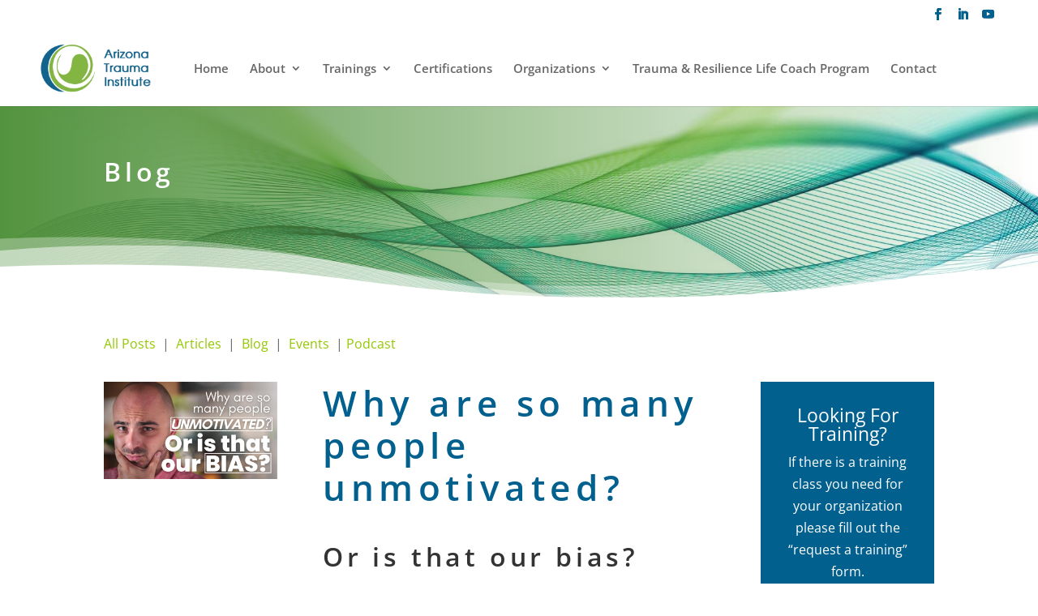

--- FILE ---
content_type: text/html; charset=utf-8
request_url: https://www.google.com/recaptcha/api2/anchor?ar=1&k=6Lfsh8QfAAAAACBYn8uj_pB0u1ifd288xWo5w6xE&co=aHR0cHM6Ly9henRyYXVtYS5vcmc6NDQz&hl=en&v=PoyoqOPhxBO7pBk68S4YbpHZ&size=invisible&anchor-ms=20000&execute-ms=30000&cb=p40p2c466c3j
body_size: 48830
content:
<!DOCTYPE HTML><html dir="ltr" lang="en"><head><meta http-equiv="Content-Type" content="text/html; charset=UTF-8">
<meta http-equiv="X-UA-Compatible" content="IE=edge">
<title>reCAPTCHA</title>
<style type="text/css">
/* cyrillic-ext */
@font-face {
  font-family: 'Roboto';
  font-style: normal;
  font-weight: 400;
  font-stretch: 100%;
  src: url(//fonts.gstatic.com/s/roboto/v48/KFO7CnqEu92Fr1ME7kSn66aGLdTylUAMa3GUBHMdazTgWw.woff2) format('woff2');
  unicode-range: U+0460-052F, U+1C80-1C8A, U+20B4, U+2DE0-2DFF, U+A640-A69F, U+FE2E-FE2F;
}
/* cyrillic */
@font-face {
  font-family: 'Roboto';
  font-style: normal;
  font-weight: 400;
  font-stretch: 100%;
  src: url(//fonts.gstatic.com/s/roboto/v48/KFO7CnqEu92Fr1ME7kSn66aGLdTylUAMa3iUBHMdazTgWw.woff2) format('woff2');
  unicode-range: U+0301, U+0400-045F, U+0490-0491, U+04B0-04B1, U+2116;
}
/* greek-ext */
@font-face {
  font-family: 'Roboto';
  font-style: normal;
  font-weight: 400;
  font-stretch: 100%;
  src: url(//fonts.gstatic.com/s/roboto/v48/KFO7CnqEu92Fr1ME7kSn66aGLdTylUAMa3CUBHMdazTgWw.woff2) format('woff2');
  unicode-range: U+1F00-1FFF;
}
/* greek */
@font-face {
  font-family: 'Roboto';
  font-style: normal;
  font-weight: 400;
  font-stretch: 100%;
  src: url(//fonts.gstatic.com/s/roboto/v48/KFO7CnqEu92Fr1ME7kSn66aGLdTylUAMa3-UBHMdazTgWw.woff2) format('woff2');
  unicode-range: U+0370-0377, U+037A-037F, U+0384-038A, U+038C, U+038E-03A1, U+03A3-03FF;
}
/* math */
@font-face {
  font-family: 'Roboto';
  font-style: normal;
  font-weight: 400;
  font-stretch: 100%;
  src: url(//fonts.gstatic.com/s/roboto/v48/KFO7CnqEu92Fr1ME7kSn66aGLdTylUAMawCUBHMdazTgWw.woff2) format('woff2');
  unicode-range: U+0302-0303, U+0305, U+0307-0308, U+0310, U+0312, U+0315, U+031A, U+0326-0327, U+032C, U+032F-0330, U+0332-0333, U+0338, U+033A, U+0346, U+034D, U+0391-03A1, U+03A3-03A9, U+03B1-03C9, U+03D1, U+03D5-03D6, U+03F0-03F1, U+03F4-03F5, U+2016-2017, U+2034-2038, U+203C, U+2040, U+2043, U+2047, U+2050, U+2057, U+205F, U+2070-2071, U+2074-208E, U+2090-209C, U+20D0-20DC, U+20E1, U+20E5-20EF, U+2100-2112, U+2114-2115, U+2117-2121, U+2123-214F, U+2190, U+2192, U+2194-21AE, U+21B0-21E5, U+21F1-21F2, U+21F4-2211, U+2213-2214, U+2216-22FF, U+2308-230B, U+2310, U+2319, U+231C-2321, U+2336-237A, U+237C, U+2395, U+239B-23B7, U+23D0, U+23DC-23E1, U+2474-2475, U+25AF, U+25B3, U+25B7, U+25BD, U+25C1, U+25CA, U+25CC, U+25FB, U+266D-266F, U+27C0-27FF, U+2900-2AFF, U+2B0E-2B11, U+2B30-2B4C, U+2BFE, U+3030, U+FF5B, U+FF5D, U+1D400-1D7FF, U+1EE00-1EEFF;
}
/* symbols */
@font-face {
  font-family: 'Roboto';
  font-style: normal;
  font-weight: 400;
  font-stretch: 100%;
  src: url(//fonts.gstatic.com/s/roboto/v48/KFO7CnqEu92Fr1ME7kSn66aGLdTylUAMaxKUBHMdazTgWw.woff2) format('woff2');
  unicode-range: U+0001-000C, U+000E-001F, U+007F-009F, U+20DD-20E0, U+20E2-20E4, U+2150-218F, U+2190, U+2192, U+2194-2199, U+21AF, U+21E6-21F0, U+21F3, U+2218-2219, U+2299, U+22C4-22C6, U+2300-243F, U+2440-244A, U+2460-24FF, U+25A0-27BF, U+2800-28FF, U+2921-2922, U+2981, U+29BF, U+29EB, U+2B00-2BFF, U+4DC0-4DFF, U+FFF9-FFFB, U+10140-1018E, U+10190-1019C, U+101A0, U+101D0-101FD, U+102E0-102FB, U+10E60-10E7E, U+1D2C0-1D2D3, U+1D2E0-1D37F, U+1F000-1F0FF, U+1F100-1F1AD, U+1F1E6-1F1FF, U+1F30D-1F30F, U+1F315, U+1F31C, U+1F31E, U+1F320-1F32C, U+1F336, U+1F378, U+1F37D, U+1F382, U+1F393-1F39F, U+1F3A7-1F3A8, U+1F3AC-1F3AF, U+1F3C2, U+1F3C4-1F3C6, U+1F3CA-1F3CE, U+1F3D4-1F3E0, U+1F3ED, U+1F3F1-1F3F3, U+1F3F5-1F3F7, U+1F408, U+1F415, U+1F41F, U+1F426, U+1F43F, U+1F441-1F442, U+1F444, U+1F446-1F449, U+1F44C-1F44E, U+1F453, U+1F46A, U+1F47D, U+1F4A3, U+1F4B0, U+1F4B3, U+1F4B9, U+1F4BB, U+1F4BF, U+1F4C8-1F4CB, U+1F4D6, U+1F4DA, U+1F4DF, U+1F4E3-1F4E6, U+1F4EA-1F4ED, U+1F4F7, U+1F4F9-1F4FB, U+1F4FD-1F4FE, U+1F503, U+1F507-1F50B, U+1F50D, U+1F512-1F513, U+1F53E-1F54A, U+1F54F-1F5FA, U+1F610, U+1F650-1F67F, U+1F687, U+1F68D, U+1F691, U+1F694, U+1F698, U+1F6AD, U+1F6B2, U+1F6B9-1F6BA, U+1F6BC, U+1F6C6-1F6CF, U+1F6D3-1F6D7, U+1F6E0-1F6EA, U+1F6F0-1F6F3, U+1F6F7-1F6FC, U+1F700-1F7FF, U+1F800-1F80B, U+1F810-1F847, U+1F850-1F859, U+1F860-1F887, U+1F890-1F8AD, U+1F8B0-1F8BB, U+1F8C0-1F8C1, U+1F900-1F90B, U+1F93B, U+1F946, U+1F984, U+1F996, U+1F9E9, U+1FA00-1FA6F, U+1FA70-1FA7C, U+1FA80-1FA89, U+1FA8F-1FAC6, U+1FACE-1FADC, U+1FADF-1FAE9, U+1FAF0-1FAF8, U+1FB00-1FBFF;
}
/* vietnamese */
@font-face {
  font-family: 'Roboto';
  font-style: normal;
  font-weight: 400;
  font-stretch: 100%;
  src: url(//fonts.gstatic.com/s/roboto/v48/KFO7CnqEu92Fr1ME7kSn66aGLdTylUAMa3OUBHMdazTgWw.woff2) format('woff2');
  unicode-range: U+0102-0103, U+0110-0111, U+0128-0129, U+0168-0169, U+01A0-01A1, U+01AF-01B0, U+0300-0301, U+0303-0304, U+0308-0309, U+0323, U+0329, U+1EA0-1EF9, U+20AB;
}
/* latin-ext */
@font-face {
  font-family: 'Roboto';
  font-style: normal;
  font-weight: 400;
  font-stretch: 100%;
  src: url(//fonts.gstatic.com/s/roboto/v48/KFO7CnqEu92Fr1ME7kSn66aGLdTylUAMa3KUBHMdazTgWw.woff2) format('woff2');
  unicode-range: U+0100-02BA, U+02BD-02C5, U+02C7-02CC, U+02CE-02D7, U+02DD-02FF, U+0304, U+0308, U+0329, U+1D00-1DBF, U+1E00-1E9F, U+1EF2-1EFF, U+2020, U+20A0-20AB, U+20AD-20C0, U+2113, U+2C60-2C7F, U+A720-A7FF;
}
/* latin */
@font-face {
  font-family: 'Roboto';
  font-style: normal;
  font-weight: 400;
  font-stretch: 100%;
  src: url(//fonts.gstatic.com/s/roboto/v48/KFO7CnqEu92Fr1ME7kSn66aGLdTylUAMa3yUBHMdazQ.woff2) format('woff2');
  unicode-range: U+0000-00FF, U+0131, U+0152-0153, U+02BB-02BC, U+02C6, U+02DA, U+02DC, U+0304, U+0308, U+0329, U+2000-206F, U+20AC, U+2122, U+2191, U+2193, U+2212, U+2215, U+FEFF, U+FFFD;
}
/* cyrillic-ext */
@font-face {
  font-family: 'Roboto';
  font-style: normal;
  font-weight: 500;
  font-stretch: 100%;
  src: url(//fonts.gstatic.com/s/roboto/v48/KFO7CnqEu92Fr1ME7kSn66aGLdTylUAMa3GUBHMdazTgWw.woff2) format('woff2');
  unicode-range: U+0460-052F, U+1C80-1C8A, U+20B4, U+2DE0-2DFF, U+A640-A69F, U+FE2E-FE2F;
}
/* cyrillic */
@font-face {
  font-family: 'Roboto';
  font-style: normal;
  font-weight: 500;
  font-stretch: 100%;
  src: url(//fonts.gstatic.com/s/roboto/v48/KFO7CnqEu92Fr1ME7kSn66aGLdTylUAMa3iUBHMdazTgWw.woff2) format('woff2');
  unicode-range: U+0301, U+0400-045F, U+0490-0491, U+04B0-04B1, U+2116;
}
/* greek-ext */
@font-face {
  font-family: 'Roboto';
  font-style: normal;
  font-weight: 500;
  font-stretch: 100%;
  src: url(//fonts.gstatic.com/s/roboto/v48/KFO7CnqEu92Fr1ME7kSn66aGLdTylUAMa3CUBHMdazTgWw.woff2) format('woff2');
  unicode-range: U+1F00-1FFF;
}
/* greek */
@font-face {
  font-family: 'Roboto';
  font-style: normal;
  font-weight: 500;
  font-stretch: 100%;
  src: url(//fonts.gstatic.com/s/roboto/v48/KFO7CnqEu92Fr1ME7kSn66aGLdTylUAMa3-UBHMdazTgWw.woff2) format('woff2');
  unicode-range: U+0370-0377, U+037A-037F, U+0384-038A, U+038C, U+038E-03A1, U+03A3-03FF;
}
/* math */
@font-face {
  font-family: 'Roboto';
  font-style: normal;
  font-weight: 500;
  font-stretch: 100%;
  src: url(//fonts.gstatic.com/s/roboto/v48/KFO7CnqEu92Fr1ME7kSn66aGLdTylUAMawCUBHMdazTgWw.woff2) format('woff2');
  unicode-range: U+0302-0303, U+0305, U+0307-0308, U+0310, U+0312, U+0315, U+031A, U+0326-0327, U+032C, U+032F-0330, U+0332-0333, U+0338, U+033A, U+0346, U+034D, U+0391-03A1, U+03A3-03A9, U+03B1-03C9, U+03D1, U+03D5-03D6, U+03F0-03F1, U+03F4-03F5, U+2016-2017, U+2034-2038, U+203C, U+2040, U+2043, U+2047, U+2050, U+2057, U+205F, U+2070-2071, U+2074-208E, U+2090-209C, U+20D0-20DC, U+20E1, U+20E5-20EF, U+2100-2112, U+2114-2115, U+2117-2121, U+2123-214F, U+2190, U+2192, U+2194-21AE, U+21B0-21E5, U+21F1-21F2, U+21F4-2211, U+2213-2214, U+2216-22FF, U+2308-230B, U+2310, U+2319, U+231C-2321, U+2336-237A, U+237C, U+2395, U+239B-23B7, U+23D0, U+23DC-23E1, U+2474-2475, U+25AF, U+25B3, U+25B7, U+25BD, U+25C1, U+25CA, U+25CC, U+25FB, U+266D-266F, U+27C0-27FF, U+2900-2AFF, U+2B0E-2B11, U+2B30-2B4C, U+2BFE, U+3030, U+FF5B, U+FF5D, U+1D400-1D7FF, U+1EE00-1EEFF;
}
/* symbols */
@font-face {
  font-family: 'Roboto';
  font-style: normal;
  font-weight: 500;
  font-stretch: 100%;
  src: url(//fonts.gstatic.com/s/roboto/v48/KFO7CnqEu92Fr1ME7kSn66aGLdTylUAMaxKUBHMdazTgWw.woff2) format('woff2');
  unicode-range: U+0001-000C, U+000E-001F, U+007F-009F, U+20DD-20E0, U+20E2-20E4, U+2150-218F, U+2190, U+2192, U+2194-2199, U+21AF, U+21E6-21F0, U+21F3, U+2218-2219, U+2299, U+22C4-22C6, U+2300-243F, U+2440-244A, U+2460-24FF, U+25A0-27BF, U+2800-28FF, U+2921-2922, U+2981, U+29BF, U+29EB, U+2B00-2BFF, U+4DC0-4DFF, U+FFF9-FFFB, U+10140-1018E, U+10190-1019C, U+101A0, U+101D0-101FD, U+102E0-102FB, U+10E60-10E7E, U+1D2C0-1D2D3, U+1D2E0-1D37F, U+1F000-1F0FF, U+1F100-1F1AD, U+1F1E6-1F1FF, U+1F30D-1F30F, U+1F315, U+1F31C, U+1F31E, U+1F320-1F32C, U+1F336, U+1F378, U+1F37D, U+1F382, U+1F393-1F39F, U+1F3A7-1F3A8, U+1F3AC-1F3AF, U+1F3C2, U+1F3C4-1F3C6, U+1F3CA-1F3CE, U+1F3D4-1F3E0, U+1F3ED, U+1F3F1-1F3F3, U+1F3F5-1F3F7, U+1F408, U+1F415, U+1F41F, U+1F426, U+1F43F, U+1F441-1F442, U+1F444, U+1F446-1F449, U+1F44C-1F44E, U+1F453, U+1F46A, U+1F47D, U+1F4A3, U+1F4B0, U+1F4B3, U+1F4B9, U+1F4BB, U+1F4BF, U+1F4C8-1F4CB, U+1F4D6, U+1F4DA, U+1F4DF, U+1F4E3-1F4E6, U+1F4EA-1F4ED, U+1F4F7, U+1F4F9-1F4FB, U+1F4FD-1F4FE, U+1F503, U+1F507-1F50B, U+1F50D, U+1F512-1F513, U+1F53E-1F54A, U+1F54F-1F5FA, U+1F610, U+1F650-1F67F, U+1F687, U+1F68D, U+1F691, U+1F694, U+1F698, U+1F6AD, U+1F6B2, U+1F6B9-1F6BA, U+1F6BC, U+1F6C6-1F6CF, U+1F6D3-1F6D7, U+1F6E0-1F6EA, U+1F6F0-1F6F3, U+1F6F7-1F6FC, U+1F700-1F7FF, U+1F800-1F80B, U+1F810-1F847, U+1F850-1F859, U+1F860-1F887, U+1F890-1F8AD, U+1F8B0-1F8BB, U+1F8C0-1F8C1, U+1F900-1F90B, U+1F93B, U+1F946, U+1F984, U+1F996, U+1F9E9, U+1FA00-1FA6F, U+1FA70-1FA7C, U+1FA80-1FA89, U+1FA8F-1FAC6, U+1FACE-1FADC, U+1FADF-1FAE9, U+1FAF0-1FAF8, U+1FB00-1FBFF;
}
/* vietnamese */
@font-face {
  font-family: 'Roboto';
  font-style: normal;
  font-weight: 500;
  font-stretch: 100%;
  src: url(//fonts.gstatic.com/s/roboto/v48/KFO7CnqEu92Fr1ME7kSn66aGLdTylUAMa3OUBHMdazTgWw.woff2) format('woff2');
  unicode-range: U+0102-0103, U+0110-0111, U+0128-0129, U+0168-0169, U+01A0-01A1, U+01AF-01B0, U+0300-0301, U+0303-0304, U+0308-0309, U+0323, U+0329, U+1EA0-1EF9, U+20AB;
}
/* latin-ext */
@font-face {
  font-family: 'Roboto';
  font-style: normal;
  font-weight: 500;
  font-stretch: 100%;
  src: url(//fonts.gstatic.com/s/roboto/v48/KFO7CnqEu92Fr1ME7kSn66aGLdTylUAMa3KUBHMdazTgWw.woff2) format('woff2');
  unicode-range: U+0100-02BA, U+02BD-02C5, U+02C7-02CC, U+02CE-02D7, U+02DD-02FF, U+0304, U+0308, U+0329, U+1D00-1DBF, U+1E00-1E9F, U+1EF2-1EFF, U+2020, U+20A0-20AB, U+20AD-20C0, U+2113, U+2C60-2C7F, U+A720-A7FF;
}
/* latin */
@font-face {
  font-family: 'Roboto';
  font-style: normal;
  font-weight: 500;
  font-stretch: 100%;
  src: url(//fonts.gstatic.com/s/roboto/v48/KFO7CnqEu92Fr1ME7kSn66aGLdTylUAMa3yUBHMdazQ.woff2) format('woff2');
  unicode-range: U+0000-00FF, U+0131, U+0152-0153, U+02BB-02BC, U+02C6, U+02DA, U+02DC, U+0304, U+0308, U+0329, U+2000-206F, U+20AC, U+2122, U+2191, U+2193, U+2212, U+2215, U+FEFF, U+FFFD;
}
/* cyrillic-ext */
@font-face {
  font-family: 'Roboto';
  font-style: normal;
  font-weight: 900;
  font-stretch: 100%;
  src: url(//fonts.gstatic.com/s/roboto/v48/KFO7CnqEu92Fr1ME7kSn66aGLdTylUAMa3GUBHMdazTgWw.woff2) format('woff2');
  unicode-range: U+0460-052F, U+1C80-1C8A, U+20B4, U+2DE0-2DFF, U+A640-A69F, U+FE2E-FE2F;
}
/* cyrillic */
@font-face {
  font-family: 'Roboto';
  font-style: normal;
  font-weight: 900;
  font-stretch: 100%;
  src: url(//fonts.gstatic.com/s/roboto/v48/KFO7CnqEu92Fr1ME7kSn66aGLdTylUAMa3iUBHMdazTgWw.woff2) format('woff2');
  unicode-range: U+0301, U+0400-045F, U+0490-0491, U+04B0-04B1, U+2116;
}
/* greek-ext */
@font-face {
  font-family: 'Roboto';
  font-style: normal;
  font-weight: 900;
  font-stretch: 100%;
  src: url(//fonts.gstatic.com/s/roboto/v48/KFO7CnqEu92Fr1ME7kSn66aGLdTylUAMa3CUBHMdazTgWw.woff2) format('woff2');
  unicode-range: U+1F00-1FFF;
}
/* greek */
@font-face {
  font-family: 'Roboto';
  font-style: normal;
  font-weight: 900;
  font-stretch: 100%;
  src: url(//fonts.gstatic.com/s/roboto/v48/KFO7CnqEu92Fr1ME7kSn66aGLdTylUAMa3-UBHMdazTgWw.woff2) format('woff2');
  unicode-range: U+0370-0377, U+037A-037F, U+0384-038A, U+038C, U+038E-03A1, U+03A3-03FF;
}
/* math */
@font-face {
  font-family: 'Roboto';
  font-style: normal;
  font-weight: 900;
  font-stretch: 100%;
  src: url(//fonts.gstatic.com/s/roboto/v48/KFO7CnqEu92Fr1ME7kSn66aGLdTylUAMawCUBHMdazTgWw.woff2) format('woff2');
  unicode-range: U+0302-0303, U+0305, U+0307-0308, U+0310, U+0312, U+0315, U+031A, U+0326-0327, U+032C, U+032F-0330, U+0332-0333, U+0338, U+033A, U+0346, U+034D, U+0391-03A1, U+03A3-03A9, U+03B1-03C9, U+03D1, U+03D5-03D6, U+03F0-03F1, U+03F4-03F5, U+2016-2017, U+2034-2038, U+203C, U+2040, U+2043, U+2047, U+2050, U+2057, U+205F, U+2070-2071, U+2074-208E, U+2090-209C, U+20D0-20DC, U+20E1, U+20E5-20EF, U+2100-2112, U+2114-2115, U+2117-2121, U+2123-214F, U+2190, U+2192, U+2194-21AE, U+21B0-21E5, U+21F1-21F2, U+21F4-2211, U+2213-2214, U+2216-22FF, U+2308-230B, U+2310, U+2319, U+231C-2321, U+2336-237A, U+237C, U+2395, U+239B-23B7, U+23D0, U+23DC-23E1, U+2474-2475, U+25AF, U+25B3, U+25B7, U+25BD, U+25C1, U+25CA, U+25CC, U+25FB, U+266D-266F, U+27C0-27FF, U+2900-2AFF, U+2B0E-2B11, U+2B30-2B4C, U+2BFE, U+3030, U+FF5B, U+FF5D, U+1D400-1D7FF, U+1EE00-1EEFF;
}
/* symbols */
@font-face {
  font-family: 'Roboto';
  font-style: normal;
  font-weight: 900;
  font-stretch: 100%;
  src: url(//fonts.gstatic.com/s/roboto/v48/KFO7CnqEu92Fr1ME7kSn66aGLdTylUAMaxKUBHMdazTgWw.woff2) format('woff2');
  unicode-range: U+0001-000C, U+000E-001F, U+007F-009F, U+20DD-20E0, U+20E2-20E4, U+2150-218F, U+2190, U+2192, U+2194-2199, U+21AF, U+21E6-21F0, U+21F3, U+2218-2219, U+2299, U+22C4-22C6, U+2300-243F, U+2440-244A, U+2460-24FF, U+25A0-27BF, U+2800-28FF, U+2921-2922, U+2981, U+29BF, U+29EB, U+2B00-2BFF, U+4DC0-4DFF, U+FFF9-FFFB, U+10140-1018E, U+10190-1019C, U+101A0, U+101D0-101FD, U+102E0-102FB, U+10E60-10E7E, U+1D2C0-1D2D3, U+1D2E0-1D37F, U+1F000-1F0FF, U+1F100-1F1AD, U+1F1E6-1F1FF, U+1F30D-1F30F, U+1F315, U+1F31C, U+1F31E, U+1F320-1F32C, U+1F336, U+1F378, U+1F37D, U+1F382, U+1F393-1F39F, U+1F3A7-1F3A8, U+1F3AC-1F3AF, U+1F3C2, U+1F3C4-1F3C6, U+1F3CA-1F3CE, U+1F3D4-1F3E0, U+1F3ED, U+1F3F1-1F3F3, U+1F3F5-1F3F7, U+1F408, U+1F415, U+1F41F, U+1F426, U+1F43F, U+1F441-1F442, U+1F444, U+1F446-1F449, U+1F44C-1F44E, U+1F453, U+1F46A, U+1F47D, U+1F4A3, U+1F4B0, U+1F4B3, U+1F4B9, U+1F4BB, U+1F4BF, U+1F4C8-1F4CB, U+1F4D6, U+1F4DA, U+1F4DF, U+1F4E3-1F4E6, U+1F4EA-1F4ED, U+1F4F7, U+1F4F9-1F4FB, U+1F4FD-1F4FE, U+1F503, U+1F507-1F50B, U+1F50D, U+1F512-1F513, U+1F53E-1F54A, U+1F54F-1F5FA, U+1F610, U+1F650-1F67F, U+1F687, U+1F68D, U+1F691, U+1F694, U+1F698, U+1F6AD, U+1F6B2, U+1F6B9-1F6BA, U+1F6BC, U+1F6C6-1F6CF, U+1F6D3-1F6D7, U+1F6E0-1F6EA, U+1F6F0-1F6F3, U+1F6F7-1F6FC, U+1F700-1F7FF, U+1F800-1F80B, U+1F810-1F847, U+1F850-1F859, U+1F860-1F887, U+1F890-1F8AD, U+1F8B0-1F8BB, U+1F8C0-1F8C1, U+1F900-1F90B, U+1F93B, U+1F946, U+1F984, U+1F996, U+1F9E9, U+1FA00-1FA6F, U+1FA70-1FA7C, U+1FA80-1FA89, U+1FA8F-1FAC6, U+1FACE-1FADC, U+1FADF-1FAE9, U+1FAF0-1FAF8, U+1FB00-1FBFF;
}
/* vietnamese */
@font-face {
  font-family: 'Roboto';
  font-style: normal;
  font-weight: 900;
  font-stretch: 100%;
  src: url(//fonts.gstatic.com/s/roboto/v48/KFO7CnqEu92Fr1ME7kSn66aGLdTylUAMa3OUBHMdazTgWw.woff2) format('woff2');
  unicode-range: U+0102-0103, U+0110-0111, U+0128-0129, U+0168-0169, U+01A0-01A1, U+01AF-01B0, U+0300-0301, U+0303-0304, U+0308-0309, U+0323, U+0329, U+1EA0-1EF9, U+20AB;
}
/* latin-ext */
@font-face {
  font-family: 'Roboto';
  font-style: normal;
  font-weight: 900;
  font-stretch: 100%;
  src: url(//fonts.gstatic.com/s/roboto/v48/KFO7CnqEu92Fr1ME7kSn66aGLdTylUAMa3KUBHMdazTgWw.woff2) format('woff2');
  unicode-range: U+0100-02BA, U+02BD-02C5, U+02C7-02CC, U+02CE-02D7, U+02DD-02FF, U+0304, U+0308, U+0329, U+1D00-1DBF, U+1E00-1E9F, U+1EF2-1EFF, U+2020, U+20A0-20AB, U+20AD-20C0, U+2113, U+2C60-2C7F, U+A720-A7FF;
}
/* latin */
@font-face {
  font-family: 'Roboto';
  font-style: normal;
  font-weight: 900;
  font-stretch: 100%;
  src: url(//fonts.gstatic.com/s/roboto/v48/KFO7CnqEu92Fr1ME7kSn66aGLdTylUAMa3yUBHMdazQ.woff2) format('woff2');
  unicode-range: U+0000-00FF, U+0131, U+0152-0153, U+02BB-02BC, U+02C6, U+02DA, U+02DC, U+0304, U+0308, U+0329, U+2000-206F, U+20AC, U+2122, U+2191, U+2193, U+2212, U+2215, U+FEFF, U+FFFD;
}

</style>
<link rel="stylesheet" type="text/css" href="https://www.gstatic.com/recaptcha/releases/PoyoqOPhxBO7pBk68S4YbpHZ/styles__ltr.css">
<script nonce="H5YP8B1yIH82UJFIXndWcg" type="text/javascript">window['__recaptcha_api'] = 'https://www.google.com/recaptcha/api2/';</script>
<script type="text/javascript" src="https://www.gstatic.com/recaptcha/releases/PoyoqOPhxBO7pBk68S4YbpHZ/recaptcha__en.js" nonce="H5YP8B1yIH82UJFIXndWcg">
      
    </script></head>
<body><div id="rc-anchor-alert" class="rc-anchor-alert"></div>
<input type="hidden" id="recaptcha-token" value="[base64]">
<script type="text/javascript" nonce="H5YP8B1yIH82UJFIXndWcg">
      recaptcha.anchor.Main.init("[\x22ainput\x22,[\x22bgdata\x22,\x22\x22,\[base64]/[base64]/[base64]/ZyhXLGgpOnEoW04sMjEsbF0sVywwKSxoKSxmYWxzZSxmYWxzZSl9Y2F0Y2goayl7RygzNTgsVyk/[base64]/[base64]/[base64]/[base64]/[base64]/[base64]/[base64]/bmV3IEJbT10oRFswXSk6dz09Mj9uZXcgQltPXShEWzBdLERbMV0pOnc9PTM/bmV3IEJbT10oRFswXSxEWzFdLERbMl0pOnc9PTQ/[base64]/[base64]/[base64]/[base64]/[base64]\\u003d\x22,\[base64]\\u003d\x22,\x22wpXChMKaSzLDgsOBw4cSw5jDnsKaw5NGS0LDnMKlIwHChsKkwq50UQZPw7N7LsOnw5DCncOoH1QMwpQRdsOEwr1tCSxqw6ZpY2fDssKpWR/DhmMRY8OLwrrCmMOtw53DqMObw7Nsw5nDtsK2woxCw7XDlcOzwo7Ci8OvRhgfw5bCkMOxw7rDvTwfGhdww5/DsMOUBH/DmkXDoMO4bXnCvcOTUcKiwrvDt8Oqw6vCgsKZwqZXw5MtwqFew5zDtm/CvXDDolbDmcKJw5PDgS5lwqZ7ecKjKsKhMcOqwpPCoMKNacKwwohlK35GDcKjP8Oww7IbwrZKbcKlwrA/WDVSw5pPRsKkwokaw4XDpXlxfBPDhMOVwrHCs8OcFS7CisOXwq8rwrEqw55AN8OzbXdSHcOqdcKgDcOaMxrClHshw4PDv3ARw4BTwowaw7DCtko4PcO1wrDDkFgZw7XCnEzCmMKGCH3DqMOZKUhcfUcBOsK1wqfDpV/CncO2w53DsUXDmcOidz3DhwBBwol/w75PwpLCjsKcwo0aBMKFTC3Cgj/CqzzChhDDomcrw4/DpMKiJCIzw5cZbMOAwo40c8O4f3h3a8OgM8OVYMOgwoDCjF3Cqkg+NMO0JRjCnsKQwobDr1dMwqptI8O4I8OPw7DDgQB8w4LDiG5Ww5DCgsKiwqDDk8O+wq3CjVrDoDZXw6vCgxHCs8KEOFgRw5zDrsKLLkPCt8KZw5U9I1rDrnfClMKhwqLCmis/wqPChBzCusOhw5sgwoAXw7vDgA0OF8KPw6jDn18jC8OPTMKvOR7DosKGVjzCq8Kdw7M7woo0IxHCpsOLwrMvQcOxwr4vbcO3VcOgEcOCPSZtw5EFwpF7w4vDl2vDiivCosOPwrXChcKhOsK2w6/CphnDs8OsQcOXaF8rGwEwJMKRwr7CghwJw4fCvEnCoDXCkht/wrXDhcKCw6dOImstw6jCvkHDnMK2HFw+w5Ruf8KRw7Y2wrJxw5TDvlHDgHVmw4UzwrQDw5XDj8OCwq/Dl8KOw6UNKcKCw4zCoT7DisOqR0PCtXrCj8O9ESfCk8K5akLCqMOtwp06MDoWwqPDuHA7a8OXScOSwr/CvyPCmcKYY8Oywp/[base64]/[base64]/Dpw84KMOwwoLDl24zw5jCvMO5ZGECw6XCqcOOw4HDjMO5YUxvwoo/[base64]/w7dCw7zCuMORwroIwoRUw5DCqsOTdx3Dpg3Cq8OsQ2xXw45ZEzfDucKwDcO6w4JBw7oew7rClcKrwoh5wpPCvcKfwrTDkGEjfjrCgsKMwr3Dk0piw7hawrjCj0FxwrXCv2TDlcK5w7Fdw4DDt8Ouwo1SfsOdXcOCwo3Dp8KowrhqTSM3w65Cw7/[base64]/DvsOvwrnCncKJwpdpwq3DrSsGXkLDhj3CmXwLREXDiAEqwozCoyEqE8OJEFRzVMK5wqXDmcOGw4HDok8dUMKUM8KaBcOYw4MTJ8K2EMKZwo/DsXzChcO5wqZ/[base64]/DtFXDhcOTw4vDiyPDoGfCvMOxMsKRw6YvaxgJwpM0C0ADw4fCn8KVw7/DvsKFwprDi8OawqBKRcOUw4TCj8Obwqo+SnPDm3kwAAc1w5wXw6VJwrDCgEjDkE0gOjLDq8OsV2zCrCPDncKwHhPCnsKSw7TCh8KpIElrLX10EMKow4wLJjnCrVRow6PDump9w49wwrrDrcO5IMO3w6/Dk8KrAXHDmsOmHcKwwppkwqvDkMOUFmXDp2wdw4DDrhQDUsKvekdsw6rChsO4w4vCjsK3AXfChAwrMsOvIsK1a8KEw59jHyjDucOSw7/CvsOhwpXCj8KWw6wACsK7wqzDosOtdC3CmMKJY8O/w69nwqHCkMKnwoZSAcO5Y8KNwpwCw6vCusO9OyXDtMKTw5TCvm4Rwo9CHMK4woEyVnnDs8OJE3hfwpfCr1gkw6nDvg3Ck0rClQDCt3p8wrHDocKqwqnCmMOkwoQFRcOVRsOdecKeDGzCn8K6KSI5worDnGJGwqoAfzgDJlUmw5fCoMO/wpLDt8KewoVSwoE1YA4wwoFDfhPClcOLw5XDg8KRw6HDnwzDrU0Kw4fCp8OMJcOrewLDnXzDhGnCh8KdRiYhEXHCpnnCv8K3woZFTDtqw5LDhSc8TAbCs3PDtS0QBmfCisK1csOQSA9swpNOC8KSw5U+TXIcbMOFw7/[base64]/CgcOYwpjChsKmwqjCq8KlwrbCk8K7w5Idw5N3wpbCq8KBemPDs8KoKSxawowMRxYww7rDp3zCjlbCjcOSw4MqY17CtBRmw7vCmXDDmcO+RcKtfsKDeQfCm8KsV3DDoX4sVsKvccKiw717w6NhMwlbwpprw70VdcO3VcKFwpFnUMORwoHCosKFDQtFw7xFw7zDqmlbw4/DtsKmPWDDmcOcw6IUIsOuKMK7w5DClsOYX8KVUCJMw4k+MMOJI8KWw7rDq1k/wrw2Rj4cwoTCsMKRPMO9wrQ+w7bDkcO1wo/CvS99C8KOScKiO0TDmwbDrcOOw7/[base64]/CrsKtDAlZw4UtwqNCHCJGbcObUBzCr8K2w6jCk8KawrTDtMO3wozCozvCjsOkOTzCgwVNKxN/wrvDl8O4IsKDQsKBFmPDosKuw7AJSMKMD0lXTcKaYcK9TADCtCrDqsKdwoXDn8OVfMOAw4TDkMKvw7DDlWYow6AZwqMYYHY6JFliw6DDtSbClmfChwvDgQjDrn3Dqh3Ds8OQw5Q8LE3ClEFgBcKkw4MYwo/Dh8K2wrwgw4ASJsOBJMKXwrtHHcKVwrvCpsOqw7Jhw4JUw6g/wpZUO8OwwptvCjXCrQY4w4vDtRvCqcOdwo0SPF7CuCRiwp5kwps/ZMOKYsOAwpI8w75+w7ZawqdmbxHDmhbDn3zDkl90wpLDhMKnHMKFw5XDkcKgw6HDqcKNwrLCsMOqw7TDmsOuKEVNXmN1wofCsBp6TMKEMsOGBMKBw5s/wqLDoj5fwoQNwp1/[base64]/CosO3wqAJFA3ClcOzE8OzwprDuEjDihQ3w4wKwr5pw6k3OcOYHsKnwqsjHVLDuSzDuH/Dn8O+CCJkamw/[base64]/[base64]/PAExwrkZJjghNEkGw5bCv8K+wr59woPDhMOEEcOcCsKvKCrCj8KqI8OcAcK2w7tWYwjCjcOOMcOMIMKewpZqMx90wp/DqU0LO8O2wrXDmsKnwpxow6fCuBRgGRxxccO6ZsKZwrkzwr81P8K5Umwvwo/DjXnCtWTCrMKRwrTDisKmwqFew6okJ8Kkw5/[base64]/[base64]/DtsOBw4HCmSfDtBXChMOgdDrCiMKIBcOgwrfDoQzDjsKGw7xlccKmw7YyNcOFJMKtwpdLK8KSwr3DvcOIdg7Drn/DsVAYwqsudQ89NBvDsljCosO3BX1nw6Q6wqhYw4TDj8KRw5E1JsKHw4V2wqEpwoHCvgvCuy3CscK4w6DDjFHCn8OcwpfCpi/DhcOASMK9KBPCmy3CrXnDgcOkEXFNwrvDq8O2w4NiSj1rw5DCqSbDjcOaJybDpsOJw57Cv8KpwqjCp8Ktwo4Iw7rClETCnDvCoFDDq8O+KRrDk8K7C8O+V8OnLFZrw7/[base64]/[base64]/CoMKUwqXDnsKIwoLCvngqbzx6eMK3UnkPwr9LUMOtwrFHEVZLw4XCjx8uOxBxw63DpsOXI8O7w7dmw7N4w7kdwoTDgTRJJjVzBmV1REfCusOjWQMTPk7DhFLDjj3DosOUIVNiEWIPXcK9wq/DgwFTFloYw5LCpsOsGsONw6MGTsO/IX4xD03ChMKCIjHChxM+UMOiw5fChsKzVMKuF8OLIy3Do8OZwrHDthTDnEJfZsKNwqTDm8ORw5Nbw6ghw4LDkGHDnWt1HMO0w5rCoMKiDEl5SMKcw45rwobDgmbCsMKhYWccw608wqp7S8KrZDk/[base64]/Ci8KZaGU/wqXCn8OMwoAFUQ7CjcKAw5FXw4vCrsObCsOdSzAJwrbDpsOiw4VAw4XCrG/Dnk8rV8KYw7cdPkd5GMKJBsKNwqvDjMObw7DDvMKbw4VCwqDCgMKjNMOAFMOFShDChMOqwqNfwpE2w41BHC7DoC/CkDsrN8OgPSvDnsKCDsKIHEvCmcObOcOeW17Cv8OheALDqizDsMOmIMKtOzXDusK9ZGMLb31nf8OPMTlLw7tcQcKUw7NGw5zClFM2wq/CrMKow7LDq8K8O8OYcgwQFzgKdSnDgcOLG1ULCsKnSkrCjMKzw7LDs1k2w6DCk8OUey4bwoI7PcKNW8OBQTXCn8KswqExDH7DhsOKEMKHw6o9wp3DuEzCoAHDuC1Vw5kzw7nDkMOWw5Y0c2/CksOaw5TDoAJKw7fCuMKaA8KDw73DhDnDpMOdwr3DscKQwonDi8KCwpXDiljDkcOzw6lLZyYSwqfCucOEw7fDmAs7ICzCpngdGcK/NMK6w7fDlsKywrRowqZJC8OVdSvCpD7DgF/Co8KvHcOxw6NDIMOgBsOCwojCq8O4MsONQ8Osw5DChEoqIMKWbRTCnHLDs17CgH13wo8pJHzDh8KuwrbDr8KyJMKHJsK/YMKrfMKnMHlZw64pRU87wqzDv8OLMRHCqcKkLsOBw5AvwpwjbcKKw6rDnMK2eMOBOh/DusKtLzd7V3XCqWg4w5Amw6TCtMK2SsOebMKXwpYLwqVRPA1rPiLCvMOowqHDrMO+YXpfV8OeIiodw4FvH3FfAsOJX8OCFg/CrQ7DkC5ow6/ChWjDjl7CtGFyw4xCWW4rD8KkCsKMPjNXAyZ/[base64]/woTChcKrUcKCw5Mxw5DDn8OAw7BMwq4aw7ZUdMO8wrBDVMOywocpw7FPTcKSw7xtw6LDlmhfwpvCpsKMcHbDqTFuLTnCv8OuecOjwpnCvcOfw5ASC2vDtsO0w5/[base64]/DmsOzwqJpwpkPwosSwqBpX3/[base64]/[base64]/DssOlwqNcLcOOw7oYw7E7wrxZw6kJwqQMw7vDi8KMMlnCiU8jw4UtwqPDj3zDigJGw5AZwrlzw5JzwpvCvj55ScOsVcOuw6jCmsOkw7c9w7nDusOsw5HDh3oowqA3w6HDozvDpHDDlgXCt3DCkMKyw6jDnsOKZV1GwqwAwpjDg0rCvMK/w6PCjwJCEwLDucO6QC4bDMKBODcqwoPDtDnCisKJCVbCusORLsObw7jChMO6w4XDscOvwrvDjmgYwqtlD8KNw5AHwplFwoXCmiXDksOBVgbCjcOVaVLDmsOMb1JWCMOwb8KNworDpsOFw6/DnEw8EV7Do8KMwrN7wonDumPCpsKsw4/CpsOywrEQw7DDu8KIaSfDmQpwXSbDggJmw5R5FgPDs3HChcK7YiPDmMKWwoQ/DX5bCcO8KMKZw5/DucKzwq3CnmEHVAjCqMORPMKnwqZleTjCrcKYwrXDmzkcXRrDiMKdQ8OHwr7Cnzdcwptywo7CosONR8Opw6fCpW7Cj2UCw7DDgCJGwpfDmsKpwpbCo8K0SMO5wrDCn23Ck07DnDNcw4LCjXLDt8K/QVokfsKjw5bDlDhyGCbDmMOhGsKFwqLDmRrCpMOqNsKFOGJFUMOGVsOkPzYyTsOLCcKRwoXCncK/woXDv1Z/w6VBw7nDh8OTJsOOXsKEEMOZPMOqf8Oow5/DlkvCt0fDtltbIcKPw6LCncOZwojDuMKYUsObwp/DhGA7Ny3CpSbDnQVCAMKOw4PDhiTDs0gXFcOqwoBXwrN3bzTCrVY/E8KfwoXCtcOdw4BFKsKVLMKOw4lQwpYJwpTDisK/wrMCe0zCoMKVwrQAwocUGMOvZcKnwovDow8FM8OOG8OzwqzDqMOfVwdLw6XDuy7DnzHCqzFsOncCHwvDssOvGgsGwrLCr1vCnmnCtsK7wrfDlMKrdSrCswXChzVSbmzCu3bDgx/ChMOONRLDp8KIw4nDvFhXw5tHw5TCoD/Ct8KpPMOHw7jDvcOIwqPCmU9Pwr/Dvg9Sw6nCs8O4wqjCtUZgwp/Cg2rCr8KbJ8K5wpHCkmQ3woNHU0rCl8OZwqAow6hoejZ3w6LDoRhnwpB2w5bDolU2FC5Pw4MBwonDiXU5w413w5TCrU3Dl8O8ScOTw6vDr8OSZsO+w6xUYcK7wrwSw7Q3w5XDksOnJi4rwo/CtsOwwq0ww6LCjiXDncK3FgLDokIywq3CjMKJw7FFw5t9ZcKdPDd3PFtiJsKLEcKwwr17CxbCusOQY0DCvcOuwpDDssKBw7dGYMO/M8OKHsOgRHIWw6E3KB3CpMK+w5Ytw6BGaEpTw77CpQjCn8Kfwpx9wq5uEMORE8Knw4gSw7gcwr7DtDvDlsKvGXBpwqjDqhnCp23Dll7DnnLDrxDCosK8wrhZbMKTbn5QFcKdUcKGPztYKlvCqCPDscOhw5HCvDRNwp84VE4Hw4YPwrh8wovCrFnCvWFvw6YGZ0/ClcKMw4bChcOPbFRHaMKMACQvwrlrQcKpdcOLYMKOwrBzw6jDkcKjw6UAwrwxZ8OVw7vCslDCsxA9w7/DmMODJ8Ksw7pMMWXDkz3CkcOLQcOrGMKpbBnDpksRKcKPw5vCpMO0wrxHw57CqMKYH8KLDFl+WcK7Pyg2dzrCocKMw78HwrvDrl7DpMKMYsO1w7c3bMKOw6XCrcK0fS/DsWPCo8KjY8OUw4nCrwfCuypSAMOLMsKswqLDtBbDtsKywqvChMKRwq4mBAjCmMO9OkEPb8K9wp1Xw6AawonCtVgXwpwKw47CuBopDWQOEiPCi8OwUcOmXxI2wqI0UcOVw5UsdMKFw6USw7LDsiQxe8KBSWoyPcKfTHLCsy3CqcOLdVHCliQ+wqBWaRQZw6/[base64]/[base64]/[base64]/DmsO3XRc/w6gjwqAcGMOSw4Jtw4jCv8KaDRUDakUFGTcAFynDu8OUJyNFw4PDjsOJw6bDlsOzwoZ1w7/[base64]/wqtiSE4AZllNEE/Dgj/Drm3Ci8K9wofCsTDDlMOseMKoWMOjaxcEwrEwL1AawoYvwr3ClsOLwrlzUnnDj8Omwo3CsGTDqcOvwrxcZcO6w5pYB8ODVA7Cpg8ZwoB6VGLCoiDCmRzCicOzKsKeGHHDoMOnw6jDkExAw7fCk8OYwpPCv8O6WcKrOFlMMMO/w6Z5IjHCu0TCmUfDs8O/[base64]/WyTCmkrChMOqw7rCix3CtcK2MsKMw5crw7vDmMO9w55nRMOWNcOgw4rCshNKIwDDg2TChk3DgsKNWsO1KG0Fw5JsOlTCscOcKcKCw4t2w7oEw4ZHwqTDu8Krw4vCo1YfKy7DgsOtw6vDjMOawqXDrQs4wp5Rw5nCr3vCh8OvXsK/wp3CncK9X8OoY0QyDMOxwrfDkRbDuMO1R8KLwolEwooWwrPDm8Ouw77DlmDCn8K+acOvwp7DlsK1RMKzw4wpw6Qxw4xiCcKMwo52wpw9c3DChx7DoMOCecOWw4LDoGLClyR/Q1rDj8Olw4bDocO/w5HCvcOAwoDDihXChEsZwqx0w4jCo8OpwpbCpsONwoLCmlDDm8OhOA1sVSt2w5DDlQ/[base64]/DiibChMOXwpfCu8OtTHpRccOBwrwIwp3CgsKBw7zCgDLDjsO2w6wfeMKGwrVzH8KGwptJIcK2X8KMw5hiacKyOMOfwqzDuns/wrdtwokzwo9cCsKhwolBwrxHw7JhwrjDq8ODwpJZEFPDtMKQw51WU8Kow58Awrsiw7LCk3/Ci3pCwq/DpsK2w6Vow61AJsKCVMOlw7XCvQfDnGzDj0PCnMKucMKgNsOfH8KsbcOxwpdrworCocK2w7bDuMO/w7LDsMOOaQkbw6E9X8O2HxHDusK2fF3Dv3pgXcOmHsOBKMKvw7gmwp8DwpUDw7J7RAAlKAvCjHE+wqLDo8KCWgLDjx7DosO2wpJ4wrHDmk/DvcO/HsKaeDcOGMOpbcKnPXvDnTXDsEpkWMKOw6bDnsK/w4nDrBPDrcKmw4jDtHDDrFx8w7A1wqAuwqBkw5LDnMKNwpXDt8OBwpR/cwcGdmfCuMO2wrlWR8KLSTs4w7Q9w5nDu8KuwotDw45bwrHCqsOkw5/[base64]/Cr0VxwrpURcO/w4nDuhDCpMKsb1nDr8KADG/DosOCPQzDmgvDpGc/QMKMw70Aw5bDjjTCpcK+wqLDvsKfTsODwrdNwo7DpMOTw4kcw5zDtcKPLcOOwpMzb8OjYxtXw77CnMK4woAtEUvDq07Csh8bez1nw5DCpMO7wp3CmMKxW8KDw7nDj1M0FMOzwq9CwqzCosKxOz/CgsOUw5LDnihZwrXComovwqNkIsO6w70zKcKcbMOPEMODO8OFw4/DjUTCksOpS2gPPFvDkMO/TcKONUo7WBgHw6NSwqRNXMOew4sgNEhOJ8OTHMO0w53DpAPCqMO/woPCsT3Diz/Di8KrIsONw59WAcKZBMK/[base64]/CucOxeMOWMF7DjMOlXsKyA8Ogw78uwqlqw7sIO33CskzCgSPCpMOZJ3pBCwzCt20JwpcubwTCvsKIQToGKsK+w6ZFw43CuXnDr8Kvw619w73DtMOTwps/U8OdwoQ5w4/[base64]/[base64]/NxzDmXvCmgbCiMKma8Ktwo3CqiUJwrbCssKvX8K6FMOywq9gGMOyH3k1OcOlwpgSIRA9J8O1w7Z+LE9aw5XDuU8kw6TDtcKrF8ObF1/Du2A2XnzCk0BCfcO0JcK1LMOgw4DDrcKdNBQZc8KHRR/CkcK1wp1lJHQZXcOrEClZwrfCkMKedcKrHMKJwqfCscO6bcK1QsKUw4vCh8Oxwqtow4TCpnJzNQBYXMOSX8K7W2DDg8O9w5QFAj9Pw5PCisK5SMK9L2vCqcK/bWFpwoICTcOdc8KTwpgMw64lNMOzw753wpwnw73DnsOoKxYHBsO1eRzCiETCrcK3wqBBwrswwrM/w4/DssOIw6/[base64]/[base64]/Dk8O1fStow5PCosOJw4tPB8KBFhbCmMO1w7QqwootaBrDg8OyJWxLCSPDnQfCoC0aw7AMwoI6GsOcwoF/eMONw6EMc8O9w6BNJX00HCBYwqjCtCIReXDCqWIkCMKQEgV8IGBxYxNfY8OywoXCv8K+wrovw6QEcMOlZ8KJwogCwqTDicK/bV4UFHrDsMOjw4wJW8KZwqvDm1AOw6rCpBTCiMKTIMKzw45cEWUFIAR5wrdJJwTDm8OWesOwMsOGNcKPw7bDvcKbbQl7SSzCvMOJEmjChF3CnCtDw4YYNsOxwogEwpjCj3BHw4fDi8K4wrliYsKcwqjCt3HDhsO+w7NwNncpwpjCtcK5wp/Cij90Z3c4akjCrcOsw7LCv8OWwrt8w4QHw7zCi8O/[base64]/DsHw+X1kgwq4Kwoctw5HCvEXCvcKtwrHDnD8LAAUXw48FEitifjDCu8OaN8KwMlBsBmTDn8KBOnrDnMKfbkjDq8OeOMOvwoohwro3dRbCosKHw6fCv8OXw4XDrcOuw7bCgcO/wo/Cg8OrfsOJdBbDjWPCjcOSbcO5wrEPcRpLCw3Dtg0aVEbClC8Ow5U8aXRjPMOdwpzDo8O8wpLCiGjDriLDnHVlHcOmQcKwwooJDTzCgk9BwptEwqTCihFWwonCsj7Dj1wJaQjDjxLCjGV8w6JyP8KvMsORf2/Cu8KRwr/ClsKDwr7CksO/CcKzfcOawoJnwqDDs8KZwo04wrzDh8K/M1bCjz8wwpTDnCbCi0jCgsKCwrEewq3CoS7Cuj1aN8OIw5DCg8OMPhvClsOFwplAw5TChBPCj8ODVMORw67DncOmwr0UAMOGAMOow77CoBDCq8Omwq3CgnDDmDwcfMK7dMKeSsOiw6Yywo7DrRkKFsOzw4zClVYmJsO/woTDuMKBHcKyw5/DlMOsw5V5IFtdwpRNLMOuw4bDoDkJwqrDtmnCmAHCvMKWw6gRLcKQwqNJbDVtw5/CrlloUnczdcKND8OBW1fCkE7CpygAFktXw4XCsmBKNcKTD8KzcgHDjk8ALcKxw7VmaMOZwqNaeMKXwrLCgURRW3lEEj5cNsKCw7HDpsKzScK1wpNmwpzCvTbCu3lRw7fCrlvCicOcwqQ6wrbDiG/Ch1V9woU8w7XDlAwRwpRhw5vCu0jClQtVNSRyWSQzwqzCq8OWMsKFISEDS8KlwoPDkMOmw4/CqcKZwqZrIgHDrSEEw7guYsObwoPDo1DDg8Klw4kzw4/CqcKEZAPCn8O2w6HCulQmODbCjMO9wrkkNl1BMsKNw5PCkMOKNmA+wrDCvcOJw5DCrsK3wqofBcOpSMOUw59Dw4zDpj9CbRkyRsO9YVfCicO5TCd8w43CmsKqw5BwAULCtSLCqcKmPcO+WVrCiVNFwpslL0/DpsOscsKrRFx7bsK9OE9fwrI0w6TCnMOdEw3Cp3Ebw4TDrMOIwo08wrnDqsOewqTDgljDmQFWwqnCrcOewrEcCmd8wqIyw4pkwqDCsG5gX2fCuwTCjx4tLi4bCsOSGH4xw503ailVHnzDtgZ+wpzDvcKew5wZGyXDu3IJwp0yw5/CtyNIX8KzaihfwpB7M8Osw5k0w5TCknU1wrfDnsOmBEPDggXDlj9Jw4oFV8Kfw70awqHCpMO0w47CvxpcYcKdDMO/PzDCkiHDl8KnwoVvbcOTw6hoS8Owwp1iwpVdL8KyGmPDnWHCoMKnIgwmw4p0MzDCniVIwojCk8KIYcKIWMOuCsKHw4LCm8Ovwqdcw4Vdai7DuU5SYmVKw71Cc8KGwq0XwrHDoCMBO8OxJTwFfMOTwpPCrAp8wpRBa1zCsjLCux/Ds0rDgsKiK8Kjwq59TiZHw7xrw5NYwplgFFDCosOfHwjDkTBdEMK6w4/CgBRTY3DDnwPCo8KCwq8gwpIhMDVlZcKWwppPwqc9w6hYTCgQZsOqwqJuw4/DmMOhLsOOe0x3b8OrZhJ/UmrDh8OQfcOtPMOvR8Kuw6fCkcOcw7o+w644wqbCiWRiekN8wp7DncKQwq9Cw5czTXAgw6DCqFzDqsOCOHDCscO1w63Coy3CtHvDn8KRKMOfScOcTMK2wp9MwoZMMW/Cj8OaW8OPFiwLYMKDIMO2w6HCrsO2w79kZWzCosO/wpxHdsK5w7fDnVTDl2pbwqk8w5I/worCvVBCw4nDsXbDm8OKVlMIOnQkw4nDvmk8w7xEPhMVXxRSwq1pw4vCoQXDuxvCg0kmw7M3wolnw5FVR8O4MkfDiU7Ci8Kywo1qRWJewprCgzkAWsOue8KEJ8OyMFkMdMKyIG9Owr0yw7FMVcKWwrLCosK5W8OYw6zDtTl/Gg3DglPDpsKdMX/[base64]/w63CoV/CiBVobQ3CscOUM17CpMOhacOtwr4iw5rClGlZw4MHw7l4wqLDtcKCKDzCkcKfw7TChy3DnsKHwojDl8KFfsOSw7/[base64]/DusOxw4lYw7TCv8OycgY+wp5twpvCoVTDqsO7w5RaZMOMw7YsT8KXwrhew5QgfQPDicKxXcOxCMOEw6TCqcOUwrQtWVVwwrHDuEZoZELCqcORZA9fwpzDpcKuwowKEMOwF2NaPsK5AcO8wofDkMKOH8KGwqvCssKzY8KsDMOwTQ9ew6keXWJCcMOMKwctLy/DrsKKw4sPeUlyCMKpw4rCo3kHaDh/BcOww7HCoMOswqXDvMKVCMOww6HDocKJWFTCrcOzw4LChcKCwqBeJMOGwrDDhE3CsT/ClsO4w7XDkXnDg3I2IEocw4ciA8OUesKuw7Nbw4UfwpfDlMKHw4Axw6zCj1kvwq9IScK2HmjDqQYHwr5/wqV1VkXDlwskwqU0bsOWwpIUH8OAwocpw5RbcMKsX3UGDcKdA8KeVm0Cw5dfQVXDnsO5C8KUw7nCjADDoH/CrcODw47Dinpec8OAw6PClcOIccOswo5zwqfDmMOqSsKPfMO+wrHDsMO3YhE6woR/eMO/[base64]/w6Jwwqt9cSk0w6rDgMOzeX4mw4pUw7tOwpHCuiXDuAjDsMKSKV/Dh1TCjMO7fcKbw4YScsKBEhnDhsKww6XDhEnDniTDq3g6wr3CmwHDgsKQZcOJfCZ+OVXCksKNw6BAw5R/w5tUw6zDkMKRXsKUIMKowpl0Wh5+asKlVGIww7ccRE8Ewp8qwpJxbSk2Dgh/woLDuzzDgSnCuMOhwpxkw6/CoTLDvMKzRX3Ds2N7wpzCoGZWWzfCmBVvw6DCoEUnwqPCosK1w6HDpQHCrRjClWBTSD4ww7HChRAbwqbCscODwoTDkHkawqcbNyfClhtswrvDt8OEAgTCvcOXbC/CrxjCuMO2w5nCssKMwqnDpsOKeHfCmcKyHhMyPMK0wprDmBg8cGsrR8KSHsKnM1vCm1nCjsOSfQHCp8KsK8KlTcKIwrk+O8O4Y8OmHj56SMOxwoVid2fCo8OXVcOCHcObUmrDmcOOwoXCisORKV/[base64]/CjA8JMVQoE8KxwpZ/w5RGwrE2wq/CqMODCcKHIcKQYV1wcksfwqt6LMKsD8KZa8OZw4Ayw7UFw5vCiThzeMOvw7zDvcOHwo4zwrbCvEzDl8OeQ8KONF01Ll/CtcOow7vDvMKHwovDsGHDskYowr0hccKvwrLDuBTCqMKCZsKBUzPDjcOZZ3x7wrzDqcKoQUvCuSc+wrXDtA0iKStOKk56wpRAZTxow4zChC5oWz7Dh2rCgMKjwqJWw5XClsOxCsOYwp4hw7nClhZIwqfCkELCvyNQw6tFw7FiT8KnOcOUesKZwrNEwo/Cg0Bcw6nDrwIdwrwxwpdiecOYw7gRY8KHFcOrw4JIBsKTMlnCsC7Cj8OVwokEX8O2wqDDhVbDgMKzS8O7EMOQwqwCDR0Kw6RfwqzCiMK7woQYw7IpanUReBnCvMKEMcKIw5/CscOow5oMwptUOcORJyTCtMKVw63DtMOGwrJLacKFZ2vDjcKiwpnDgGZdEsKQMA/Dv3bCpsKvC2Qjw4NtEsOzw4jCsHxwFkFmwpLCqCfDusKlw7bCgRjCscOJMDXDgHYYw7JBw5TCt37DqsO7wqjDl8KKUG4MIcOFXl4ew43DhcOjSgUDw6EOw6PCo8OeOEE5W8KVwqIZFMOcJRkcwp/ClsOvwpEwVMONQsK3wpobw4sFSMOYw40dw73CuMOFR1PDq8KYwplvwoZGwpTChcKiNgwZM8OMXsKvMU/DjT/Du8KCwqwKw55twrzCu2orXTHChcK3wqDDnsKcw6nCoTgQKUQDw6YEw63CoWFbCznChX/DucOAw67DjDPCgsOKCmLCjsKBYAzDlcOfw4EBUMO9w5vCsG/Dm8OeHMKARsOXwrPCi2fDl8KXXsO/w5nDuittw697csO2wpXDvgAPwqI6w6LCon7DrWYow4XCkWTDl0RVNcKLNAnChEh4JsOaJ3sgDsKhF8KFeCzCjADDusOrSVhQw61xwpciM8K4w4HCu8KYYFfCtMO3wroqw70JwoN+Hz7CqsO3woY/woXDtCnCgQ3CvcOtH8KfUwRmRG9bw5DDs0kRwp3DssKVwoLDpjpJMFLCvcO/HsK5wrZZQ3krEMKiCsOCXRRLUmfCo8OUZUZcwpNHwrQ9HMKMw4jDhMOYF8Osw6QHSMOcwrrDvWXDqhtuOldlGMO8w6xIw5d3YHEhw77DolDCn8O5MMOaVj7ClcOnw4oOw5Y0JsOANXrCkV/CtsOiwoBTXMKHfHcSw5nCtcO1w5hLw5XDqMK+XMK3Ew5Kwq9tJmsDwpF0worCvQXDjHDCjsKfwqXDt8KddzXCnMK9UmFTw6nCqiEGwqE/RDVHw4nDmMKVwrTDoMKhOMK8w6vChsOfeMOPVsOyPcOSwrNmZcOLMcKdLcKuHSXCkXjCkk7CnMOXPBXChMKveV3Dm8OYDcOJY8KUBsO2wr7DmTTDqsOOwowTVsKCfsOAFWZSeMKiw7HDq8K8w7I/[base64]/Ct8OwwqLCmSB+ccKSwoR5w5EIw5JTYnvDkWVxfxHCt8OXwqnCjHZIwrwKw7l3wo7ChMOxKcK1IFXCgcORw5DCiMKsFcOEal7DuAJZO8KyA1Ibw4XDilbCuMOBw5RbICQqw7ITw7LCnsOWwrbDmcKMw683O8Ofw6UZwqvCrsKtT8KDwoU9F03CuzjDr8O/[base64]/DjcO/PcKBw53ChcOwwrQ3TxvDqXzDtWBuw55MUcOgwohBAcOyw4M4aMKqOMOnwr4Hw6VtVQnClsKXZTXDqiPCmhXCisK6BsKewrAywovDmRZsGhspwotvwrolZMKGVWXDj0NbVW3DjsK3wqQkfMKkccKlwrAtS8K+w5FrEFo/wrvDiMKeFEXDgsOmwqPDscKxdXBqwrVnLQEvG0PDh3JrB20HwrfDu2BgfWxyYcOjwo/DicKcwqjDr3JhLgzCjsKPKsK5GMOHw6XCrToXw7McdVrDmHM/wpbCtScWw7/DsAHCnMOtFsKyw64UwphzwqoEwpBVwp5dw7DCnAoAAMOvUMO3IC7DiG7Cqhd4TCYwwq4nw5M1w591w75Cw4vCs8KTd8KFwqTDtzR1w7wowr/CnTkmwrscw6/CrsOdPUvCrwIQZMObwqxkwooaw4HCpgTDpMKlwqdiHh9fw4Uew41Lw5M0NGVtwr7Ct8KGTMOSw77DqSAhwpkBAzJEwpLDj8OAw45twqHDnRcjwpDDlCxcEsOpYsOvwqTCmjVDwq/[base64]/Cj1wuCMOmIcOoXlEuw6LDhW11w48qLgsaFHBSPsKgbBsCw5cQw7XCijAraCrCjj3CjcKIRFsSw5V2wqpjE8OuLkwhw6nDlcKewrwpw5TDl0/[base64]/DknLCmMOpRy7DkcOkwonDt8OAwrbCnRvDhMKaw7fCuEEFXWhRUTJBDMKwJ2sAZVR/[base64]/Dq8Ksw5LDpjwAa8KMB1TCsUhzLTIpwohEQU4uccKhPUFpUUJCWEBWbio5GcKxOjhfwqHDigTDrcKfw58Qw7LDtj/DrXl8UsOJwoLDhFo+UsKmFlPCs8OXwq01w4rCslECwqjCrcOew6fCoMO9BMKgw5vDpG1YTMObwp15w4cDwqZbVhUQNhEbKMKpw4LCtsOiQcK3w7DCg0EEw7jCmRs9wo18w74vw5VxWsODHsOMwr5JMcOqwq1DeDFNw78jKHUWwqobfMK9wq/CkkvCjsKAwo/CkG/[base64]/wozCsH7DmUvDh8OHCjfDjFzDsDrCgD3CrMKawpoWw4AAUHYtwoHCo3wRw6zDusOfwrrDu1J0w4PDtFAXXFhIw41RQ8OswpHCr2jDvHjDn8Omw4EswqtCf8Olw47CmCFlw6JgKHlDwp1YLy8jb2NuwoNlbMK/TcK3KXVWe8Ktam3Drn3CrnDDjMOqwonDssO9woo7w4c7UcOTDMOrDRZ6wql8wqYQDRjDt8K4cVxGw4/DiEnCqnXClF/CmEvDisKDw7d9wqRuw7J3MjTCpHnDohrDu8OIVzsyXcOPckMXXUfDn0Q+GC7CkVtSAsO3wpsVLxIsYQvDlsKKGnRcwqHDjgnDh8Ktw70SFWHDtsOWOEDDijgAT8K/T2syw7jDl2/DvcKOw6d8w5s+H8OKYnjChsKSwoRcX1/Do8KlaRHClMKkVsOzwpvCgxYgw5DDukVFw4wjFsO3KEXCmk/DnhfChMKkD8O/wo0LRMODB8OnAcOXJ8KEH1XCvDoDWcKgf8KEcQ40wqzCs8O1woFSXcOnTyLDqcOkw7zCsX4sdsOewoZvwqIFw6LCgEsHLMKcwo13PsOPw7MlbEFQw5PDpsKEDMKNwrTDk8KBF8K/GwTCisO1wpVRwpLDhcKnwqHCqMKCRcOLLxY8w50MfMKtf8OLQwcawr8AAh/DqWARL1kHwovCk8KnwpxdwrfDicOTWxvCjAjCssKSC8ORwpvCgCjCq8K0DsORNsOuW25Uw445ScKMIcKMKsKxw7LCux/DqsOPwpU/DcODZmDDmhkIwoAxdMK4NWJCN8OOwqZ/[base64]/DiMKzIMOfw7fCsXV/wrvDv8OJXsOewrcywqXCngFFw4HCm8KkDcOIOsOQw6/Cq8KFNMOEwohvw57Cs8KxZT4pwrTCuGsxw5lWaHkfwqnDty/CpGnDo8OIJQPCmMOZbXxofngRwq4OdUAWQcKjAlJUTlk7NTNBO8OVK8OUD8KEAMKvwr4uRcKSIsOtLVLDjsOdIhfCmjPDmcOXdsO1SERtTcKqRB7CkcOIRsKnw4RpTsOOaVrClHs2YcKwwq7Dql/[base64]/DuADCrcOtb2wxw73CtjjCiXZuwpJ+wqvCgsKBwrxYQMOkf8KlQsKGw78pwpHDgi0cLsOxRsO9w7jCsMKQwqPDnsOtWMKKw4TCo8O3w63Cp8Oow5Ulw40lSBM1PMKjw7jDi8OqGm9aDVo1w6QlPBnCtcOeeMOww4/ChsO1w4XDmMOgEcOjEAvDp8KtIMOUWw/DgcK+wqJVwq7DssOWw4DDgT3ClkzDlMOIdDDClgHDj29Xw5LCj8Ojw51rwrbCjMKCP8KHwo/CrcOawpklfMKNw7nDpxXChU7DvQHCgi7CoMOhTcK6wrnDgsOPwrjDn8ORw5rDo3bCpsOIE8OJcBbCscOOLsKGw7gXAEBcGsO+QsO6Tz0YaW/DqcK0wqvCn8ONwqkvw7kCFjbDukjDg1LDmsKuwoTDgX0ww6cpezMtw5vDigrDtz1CIGnDiTd9w7nDuA/[base64]/DgcKqw5zDiHECw5rDllfDlMKFwrXCmHzCvzY0BE4pwpHDmkLCpmJgesOTwoksFgfDrDAlFcKKw4vDvHNlw4XCncOrbjXCvXHDqsOMY8OKeX/[base64]/DuzcswpfDisKaTinCh8Kqw5bDiUDDoHHCucKywpbCo8OPw79HZMODwpTCqGzDoFLCpGPDsilpwr82wrDDgCrCkkFjC8OdPcKYwosVw45tCVvDqzAxw5xLGcKhbwZGw796wolFwqs8w5PDgsKlwp3CtcK/wqcswo54w4vDisKLZwHCrcO7FcOCwqxXS8KACRwmw4RLw53CsMKGLypEwqwyw73CvGFNw6J0LzZ1DsKiKi/CnsOawo7Dq07ChDJ+cHEcM8K+dMOkwrfDjydeLn/[base64]/Cr8KIOcKJwobDncKLJmvDtmDClC3DrcOXecOZwo7CvcOkw4zDjsKUKwBgwr59worDmUxZwrnCvMOUw40Iw5xtwpnCuMKpfSTCtXjDrMOZwosKw5ZOb8KKw5rClUTDqMOUw6bDmcO9ex3DkMOtw77DliHCo8KjSy7CoG8cw5HCisOlwp0fOsOXw7TCkUB/[base64]/wqLCgMOjMXRpdVrCucO9w7PCtxPDgsKBRsKdMsOkbkHCpsKTTsKEOMK/d1nDuDYhKlXClMKfaMK6w73DrMOlKMKMw41UwrIxwrTDlycmSinDnELCpBZaFMOjV8KNXsOQMsOtE8KjwrQPw6PDmzXCmMOtQMOJwp7CinLCj8O5w5kPclFQw4c/[base64]/[base64]/CrcKpw5/ClRzDvgLDsBrCiifCkTlVwqMewosBwo1YwrbDg2gJw4h7wojCkMOLCMOPw7URLsOyw7XDiUrDnz9UR0pKBMOHfhPCusKkw4t9ZC7CjsKYd8OwIzMowopbSS9jOS0Iwqt7UG8Fw54iw7dGQsKFw7lvf8Owwp/CmFI/[base64]/[base64]/Ck8K8NjVWwrTDpHMjwpY4w4bDlA/CvibCjRrDtsK0QcKPw4A7w5E4w5NDKsOJwqrCoWM0YsOEe1LDg1bDhMOdcBnDiWdAS2NIQ8KWNxYEwogswp/[base64]/w4M1wonDkB8jFVQxw4/CqcOHJMOqLMOXw65JVRLCrB/CuTREwrpebcK4w5jCtMOCMsKlcifDrMOUHcKWLMOAARLDrcOfwrfCuR7DuAthwrtvTMOowpskw7bDjsOLTD/[base64]/ConpXS2RYw7x3WcKJYMOMw6Miw6V3MMKmZH5Rwrh0wqvDksKQQjZ0w5zCtsO2wq/DucOTZkLCp0Vsw4/DgAddfMOxTw4BbGPCnTzCoCQ6w7E4OgJew6pzV8OJVThqwobDtivDv8KTw6JpwpDCscOZwrzCrhsqNMKjwofChsKPScKHWzDCpgfDr0nDmsOAc8Krw7wuwqrDogRIwqxrwr7CjEJP\x22],null,[\x22conf\x22,null,\x226Lfsh8QfAAAAACBYn8uj_pB0u1ifd288xWo5w6xE\x22,0,null,null,null,0,[21,125,63,73,95,87,41,43,42,83,102,105,109,121],[1017145,391],0,null,null,null,null,0,null,0,null,700,1,null,0,\[base64]/76lBhnEnQkZnOKMAhmv8xEZ\x22,0,0,null,null,1,null,0,1,null,null,null,0],\x22https://aztrauma.org:443\x22,null,[3,1,1],null,null,null,1,3600,[\x22https://www.google.com/intl/en/policies/privacy/\x22,\x22https://www.google.com/intl/en/policies/terms/\x22],\x22wy94HS7gDm+oj7OOvMeHWsV7KbopGNTa1bYanR9l30Y\\u003d\x22,1,0,null,1,1769262483927,0,0,[208,125,201],null,[71,224,119,219],\x22RC-6Zzmpe5hZq2rUQ\x22,null,null,null,null,null,\x220dAFcWeA4rVJr9DJkcqCbcOlOs2uOIrfMRVLVkOTAyk_SfSSeUNr87Rwm2F0zbRLTcO9xYXh0oKWkWj3Uxt1w-5E8_Hhgy7yKVkA\x22,1769345283847]");
    </script></body></html>